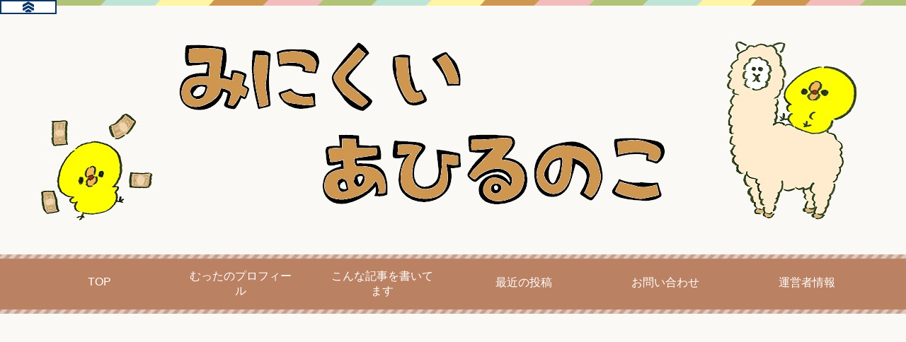

--- FILE ---
content_type: text/html; charset=UTF-8
request_url: https://sorato01.com/freeter_018/
body_size: 17392
content:
<!DOCTYPE html>
<html lang="ja" class="col2">
<head prefix="og: http://ogp.me/ns# fb: http://ogp.me/ns/fb#">


<meta charset="UTF-8">
<meta http-equiv="X-UA-Compatible" content="IE=edge">
<meta name="viewport" content="width=device-width, initial-scale=1.0">
<meta name="keywords" content="一人暮らし 部屋 ベッド ソファ,一人暮らし ソファ 必要性,一人暮らし　ソファ　メリット">
<meta name="description" content="狭い1ＤＫの一人暮らし部屋…。ベッドにするか、それともソファベッドにするか。どっちがいいの？！悩むあなたに、それぞれのメリットとデメリットを実体験をもとにまとめてみました！">
<link rel="canonical" href="https://sorato01.com/freeter_018/" />

		<!-- All in One SEO 4.1.5.3 -->
		<title>一人暮らしの部屋のソファベッドの必要性は？メリットデメリット！ | みにくいあひるの子</title>
		<meta name="description" content="狭い1ルームの一人暮らし部屋…。ベッドにするか、それともソファベッドにするか。どっちがいいの？！悩むあなたに、それぞれのメリットとデメリットを実体験をもとにまとめてみました！" />
		<meta name="robots" content="max-image-preview:large" />
		<link rel="canonical" href="https://sorato01.com/freeter_018/" />
		<meta property="og:locale" content="ja_JP" />
		<meta property="og:site_name" content="みにくいあひるの子" />
		<meta property="og:type" content="article" />
		<meta property="og:title" content="一人暮らしの部屋のソファベッドの必要性は？メリットデメリット！ | みにくいあひるの子" />
		<meta property="og:description" content="狭い1ルームの一人暮らし部屋…。ベッドにするか、それともソファベッドにするか。どっちがいいの？！悩むあなたに、それぞれのメリットとデメリットを実体験をもとにまとめてみました！" />
		<meta property="og:url" content="https://sorato01.com/freeter_018/" />
		<meta property="article:published_time" content="2018-01-07T11:43:50+00:00" />
		<meta property="article:modified_time" content="2019-01-22T04:02:05+00:00" />
		<meta name="twitter:card" content="summary" />
		<meta name="twitter:site" content="@mutta_ahiru" />
		<meta name="twitter:domain" content="sorato01.com" />
		<meta name="twitter:title" content="一人暮らしの部屋のソファベッドの必要性は？メリットデメリット！ | みにくいあひるの子" />
		<meta name="twitter:description" content="狭い1ルームの一人暮らし部屋…。ベッドにするか、それともソファベッドにするか。どっちがいいの？！悩むあなたに、それぞれのメリットとデメリットを実体験をもとにまとめてみました！" />
		<meta name="twitter:creator" content="@mutta_ahiru" />
		<script type="application/ld+json" class="aioseo-schema">
			{"@context":"https:\/\/schema.org","@graph":[{"@type":"WebSite","@id":"https:\/\/sorato01.com\/#website","url":"https:\/\/sorato01.com\/","name":"\u307f\u306b\u304f\u3044\u3042\u3072\u308b\u306e\u5b50","description":"30\u4ee3\u306e\u30a2\u30d2\u30eb\u306e\u5b50\u304c\u767d\u9ce5\u3092\u5922\u898b\u3066\u3042\u308c\u3053\u308c\u9811\u5f35\u308b\u30d6\u30ed\u30b0","inLanguage":"ja","publisher":{"@id":"https:\/\/sorato01.com\/#organization"}},{"@type":"Organization","@id":"https:\/\/sorato01.com\/#organization","name":"\u307f\u306b\u304f\u3044\u3042\u3072\u308b\u306e\u5b50","url":"https:\/\/sorato01.com\/","sameAs":["https:\/\/twitter.com\/mutta_ahiru"]},{"@type":"BreadcrumbList","@id":"https:\/\/sorato01.com\/freeter_018\/#breadcrumblist","itemListElement":[{"@type":"ListItem","@id":"https:\/\/sorato01.com\/#listItem","position":1,"item":{"@type":"WebPage","@id":"https:\/\/sorato01.com\/","name":"\u30db\u30fc\u30e0","description":"30\u4ee3\u306e\u30a2\u30d2\u30eb\u306e\u5b50\u304c\u767d\u9ce5\u3092\u5922\u898b\u3066\u3042\u308c\u3053\u308c\u9811\u5f35\u308b\u30d6\u30ed\u30b0","url":"https:\/\/sorato01.com\/"},"nextItem":"https:\/\/sorato01.com\/freeter_018\/#listItem"},{"@type":"ListItem","@id":"https:\/\/sorato01.com\/freeter_018\/#listItem","position":2,"item":{"@type":"WebPage","@id":"https:\/\/sorato01.com\/freeter_018\/","name":"\u4e00\u4eba\u66ae\u3089\u3057\u306e\u90e8\u5c4b\u306e\u30bd\u30d5\u30a1\u30d9\u30c3\u30c9\u306e\u5fc5\u8981\u6027\u306f\uff1f\u30e1\u30ea\u30c3\u30c8\u30c7\u30e1\u30ea\u30c3\u30c8\uff01","description":"\u72ed\u30441\u30eb\u30fc\u30e0\u306e\u4e00\u4eba\u66ae\u3089\u3057\u90e8\u5c4b\u2026\u3002\u30d9\u30c3\u30c9\u306b\u3059\u308b\u304b\u3001\u305d\u308c\u3068\u3082\u30bd\u30d5\u30a1\u30d9\u30c3\u30c9\u306b\u3059\u308b\u304b\u3002\u3069\u3063\u3061\u304c\u3044\u3044\u306e\uff1f\uff01\u60a9\u3080\u3042\u306a\u305f\u306b\u3001\u305d\u308c\u305e\u308c\u306e\u30e1\u30ea\u30c3\u30c8\u3068\u30c7\u30e1\u30ea\u30c3\u30c8\u3092\u5b9f\u4f53\u9a13\u3092\u3082\u3068\u306b\u307e\u3068\u3081\u3066\u307f\u307e\u3057\u305f\uff01","url":"https:\/\/sorato01.com\/freeter_018\/"},"previousItem":"https:\/\/sorato01.com\/#listItem"}]},{"@type":"Person","@id":"https:\/\/sorato01.com\/author\/sorato01\/#author","url":"https:\/\/sorato01.com\/author\/sorato01\/","name":"\u3080\u3063\u305f","image":{"@type":"ImageObject","@id":"https:\/\/sorato01.com\/freeter_018\/#authorImage","url":"https:\/\/secure.gravatar.com\/avatar\/7205c26a8defa5c60d209afb49d9bb3a?s=96&d=mm&r=g","width":96,"height":96,"caption":"\u3080\u3063\u305f"},"sameAs":["@mutta_ahiru"]},{"@type":"WebPage","@id":"https:\/\/sorato01.com\/freeter_018\/#webpage","url":"https:\/\/sorato01.com\/freeter_018\/","name":"\u4e00\u4eba\u66ae\u3089\u3057\u306e\u90e8\u5c4b\u306e\u30bd\u30d5\u30a1\u30d9\u30c3\u30c9\u306e\u5fc5\u8981\u6027\u306f\uff1f\u30e1\u30ea\u30c3\u30c8\u30c7\u30e1\u30ea\u30c3\u30c8\uff01 | \u307f\u306b\u304f\u3044\u3042\u3072\u308b\u306e\u5b50","description":"\u72ed\u30441\u30eb\u30fc\u30e0\u306e\u4e00\u4eba\u66ae\u3089\u3057\u90e8\u5c4b\u2026\u3002\u30d9\u30c3\u30c9\u306b\u3059\u308b\u304b\u3001\u305d\u308c\u3068\u3082\u30bd\u30d5\u30a1\u30d9\u30c3\u30c9\u306b\u3059\u308b\u304b\u3002\u3069\u3063\u3061\u304c\u3044\u3044\u306e\uff1f\uff01\u60a9\u3080\u3042\u306a\u305f\u306b\u3001\u305d\u308c\u305e\u308c\u306e\u30e1\u30ea\u30c3\u30c8\u3068\u30c7\u30e1\u30ea\u30c3\u30c8\u3092\u5b9f\u4f53\u9a13\u3092\u3082\u3068\u306b\u307e\u3068\u3081\u3066\u307f\u307e\u3057\u305f\uff01","inLanguage":"ja","isPartOf":{"@id":"https:\/\/sorato01.com\/#website"},"breadcrumb":{"@id":"https:\/\/sorato01.com\/freeter_018\/#breadcrumblist"},"author":"https:\/\/sorato01.com\/author\/sorato01\/#author","creator":"https:\/\/sorato01.com\/author\/sorato01\/#author","image":{"@type":"ImageObject","@id":"https:\/\/sorato01.com\/#mainImage","url":"https:\/\/sorato01.com\/wp-content\/uploads\/2018\/01\/oyayubi-e1515233894587.png","width":640,"height":517,"caption":"\u30d9\u30c3\u30c9\u3000\u30bd\u30d5\u30a1\u3000\u3069\u3063\u3061"},"primaryImageOfPage":{"@id":"https:\/\/sorato01.com\/freeter_018\/#mainImage"},"datePublished":"2018-01-07T11:43:50+00:00","dateModified":"2019-01-22T04:02:05+00:00"},{"@type":"Article","@id":"https:\/\/sorato01.com\/freeter_018\/#article","name":"\u4e00\u4eba\u66ae\u3089\u3057\u306e\u90e8\u5c4b\u306e\u30bd\u30d5\u30a1\u30d9\u30c3\u30c9\u306e\u5fc5\u8981\u6027\u306f\uff1f\u30e1\u30ea\u30c3\u30c8\u30c7\u30e1\u30ea\u30c3\u30c8\uff01 | \u307f\u306b\u304f\u3044\u3042\u3072\u308b\u306e\u5b50","description":"\u72ed\u30441\u30eb\u30fc\u30e0\u306e\u4e00\u4eba\u66ae\u3089\u3057\u90e8\u5c4b\u2026\u3002\u30d9\u30c3\u30c9\u306b\u3059\u308b\u304b\u3001\u305d\u308c\u3068\u3082\u30bd\u30d5\u30a1\u30d9\u30c3\u30c9\u306b\u3059\u308b\u304b\u3002\u3069\u3063\u3061\u304c\u3044\u3044\u306e\uff1f\uff01\u60a9\u3080\u3042\u306a\u305f\u306b\u3001\u305d\u308c\u305e\u308c\u306e\u30e1\u30ea\u30c3\u30c8\u3068\u30c7\u30e1\u30ea\u30c3\u30c8\u3092\u5b9f\u4f53\u9a13\u3092\u3082\u3068\u306b\u307e\u3068\u3081\u3066\u307f\u307e\u3057\u305f\uff01","inLanguage":"ja","headline":"\u4e00\u4eba\u66ae\u3089\u3057\u306e\u90e8\u5c4b\u306e\u30bd\u30d5\u30a1\u30d9\u30c3\u30c9\u306e\u5fc5\u8981\u6027\u306f\uff1f\u30e1\u30ea\u30c3\u30c8\u30c7\u30e1\u30ea\u30c3\u30c8\uff01","author":{"@id":"https:\/\/sorato01.com\/author\/sorato01\/#author"},"publisher":{"@id":"https:\/\/sorato01.com\/#organization"},"datePublished":"2018-01-07T11:43:50+00:00","dateModified":"2019-01-22T04:02:05+00:00","articleSection":"\u4e00\u4eba\u66ae\u3089\u3057, \u4e00\u4eba\u66ae\u3089\u3057, \u65b0\u751f\u6d3b, \u8cb7\u3063\u3066\u3088\u304b\u3063\u305f\u3082\u306e","mainEntityOfPage":{"@id":"https:\/\/sorato01.com\/freeter_018\/#webpage"},"isPartOf":{"@id":"https:\/\/sorato01.com\/freeter_018\/#webpage"},"image":{"@type":"ImageObject","@id":"https:\/\/sorato01.com\/#articleImage","url":"https:\/\/sorato01.com\/wp-content\/uploads\/2018\/01\/oyayubi-e1515233894587.png","width":640,"height":517,"caption":"\u30d9\u30c3\u30c9\u3000\u30bd\u30d5\u30a1\u3000\u3069\u3063\u3061"}}]}
		</script>
		<!-- All in One SEO -->

<link rel='dns-prefetch' href='//s.w.org' />
<link rel="alternate" type="application/rss+xml" title="みにくいあひるの子 &raquo; フィード" href="https://sorato01.com/feed/" />
<link rel="alternate" type="application/rss+xml" title="みにくいあひるの子 &raquo; コメントフィード" href="https://sorato01.com/comments/feed/" />
		<script type="text/javascript">
			window._wpemojiSettings = {"baseUrl":"https:\/\/s.w.org\/images\/core\/emoji\/11\/72x72\/","ext":".png","svgUrl":"https:\/\/s.w.org\/images\/core\/emoji\/11\/svg\/","svgExt":".svg","source":{"concatemoji":"https:\/\/sorato01.com\/wp-includes\/js\/wp-emoji-release.min.js?ver=4.9.26"}};
			!function(e,a,t){var n,r,o,i=a.createElement("canvas"),p=i.getContext&&i.getContext("2d");function s(e,t){var a=String.fromCharCode;p.clearRect(0,0,i.width,i.height),p.fillText(a.apply(this,e),0,0);e=i.toDataURL();return p.clearRect(0,0,i.width,i.height),p.fillText(a.apply(this,t),0,0),e===i.toDataURL()}function c(e){var t=a.createElement("script");t.src=e,t.defer=t.type="text/javascript",a.getElementsByTagName("head")[0].appendChild(t)}for(o=Array("flag","emoji"),t.supports={everything:!0,everythingExceptFlag:!0},r=0;r<o.length;r++)t.supports[o[r]]=function(e){if(!p||!p.fillText)return!1;switch(p.textBaseline="top",p.font="600 32px Arial",e){case"flag":return s([55356,56826,55356,56819],[55356,56826,8203,55356,56819])?!1:!s([55356,57332,56128,56423,56128,56418,56128,56421,56128,56430,56128,56423,56128,56447],[55356,57332,8203,56128,56423,8203,56128,56418,8203,56128,56421,8203,56128,56430,8203,56128,56423,8203,56128,56447]);case"emoji":return!s([55358,56760,9792,65039],[55358,56760,8203,9792,65039])}return!1}(o[r]),t.supports.everything=t.supports.everything&&t.supports[o[r]],"flag"!==o[r]&&(t.supports.everythingExceptFlag=t.supports.everythingExceptFlag&&t.supports[o[r]]);t.supports.everythingExceptFlag=t.supports.everythingExceptFlag&&!t.supports.flag,t.DOMReady=!1,t.readyCallback=function(){t.DOMReady=!0},t.supports.everything||(n=function(){t.readyCallback()},a.addEventListener?(a.addEventListener("DOMContentLoaded",n,!1),e.addEventListener("load",n,!1)):(e.attachEvent("onload",n),a.attachEvent("onreadystatechange",function(){"complete"===a.readyState&&t.readyCallback()})),(n=t.source||{}).concatemoji?c(n.concatemoji):n.wpemoji&&n.twemoji&&(c(n.twemoji),c(n.wpemoji)))}(window,document,window._wpemojiSettings);
		</script>
		<style type="text/css">
img.wp-smiley,
img.emoji {
	display: inline !important;
	border: none !important;
	box-shadow: none !important;
	height: 1em !important;
	width: 1em !important;
	margin: 0 .07em !important;
	vertical-align: -0.1em !important;
	background: none !important;
	padding: 0 !important;
}
</style>
<link rel='stylesheet' id='aalb_basics_css-css'  href='https://sorato01.com/wp-content/plugins/amazon-associates-link-builder/css/aalb_basics.css?ver=1.9.2' type='text/css' media='all' />
<link rel='stylesheet' id='contact-form-7-css'  href='https://sorato01.com/wp-content/plugins/contact-form-7/includes/css/styles.css?ver=4.8' type='text/css' media='all' />
<link rel='stylesheet' id='pz-linkcard-css'  href='//sorato01.com/wp-content/uploads/pz-linkcard/style.css?ver=4.9.26' type='text/css' media='all' />
<link rel='stylesheet' id='keni_base-css'  href='https://sorato01.com/wp-content/themes/keni70_wp_pretty_brown_201706111843//base.css?ver=4.9.26' type='text/css' media='all' />
<link rel='stylesheet' id='child_keni_base-css'  href='https://sorato01.com/wp-content/themes/keni70_child/base.css?ver=4.9.26' type='text/css' media='all' />
<link rel='stylesheet' id='keni_rwd-css'  href='https://sorato01.com/wp-content/themes/keni70_wp_pretty_brown_201706111843//rwd.css?ver=4.9.26' type='text/css' media='all' />
<link rel='stylesheet' id='child_keni_rwd-css'  href='https://sorato01.com/wp-content/themes/keni70_child/rwd.css?ver=4.9.26' type='text/css' media='all' />
<link rel='stylesheet' id='wordpress-popular-posts-css'  href='https://sorato01.com/wp-content/plugins/wordpress-popular-posts/style/wpp.css?ver=3.3.4' type='text/css' media='all' />
<link rel='stylesheet' id='sccss_style-css'  href='https://sorato01.com/?sccss=1&#038;ver=4.9.26' type='text/css' media='all' />
<link rel='stylesheet' id='fancybox-css'  href='https://sorato01.com/wp-content/plugins/easy-fancybox/fancybox/jquery.fancybox-1.3.8.min.css?ver=1.6' type='text/css' media='screen' />
<script type='text/javascript' src='https://sorato01.com/wp-includes/js/jquery/jquery.js?ver=1.12.4'></script>
<script type='text/javascript' src='https://sorato01.com/wp-includes/js/jquery/jquery-migrate.min.js?ver=1.4.1'></script>
<link rel='https://api.w.org/' href='https://sorato01.com/wp-json/' />
<link rel="EditURI" type="application/rsd+xml" title="RSD" href="https://sorato01.com/xmlrpc.php?rsd" />
<link rel="wlwmanifest" type="application/wlwmanifest+xml" href="https://sorato01.com/wp-includes/wlwmanifest.xml" /> 
<meta name="generator" content="WordPress 4.9.26" />
<link rel='shortlink' href='https://sorato01.com/?p=446' />
<link rel="alternate" type="application/json+oembed" href="https://sorato01.com/wp-json/oembed/1.0/embed?url=https%3A%2F%2Fsorato01.com%2Ffreeter_018%2F" />
<link rel="alternate" type="text/xml+oembed" href="https://sorato01.com/wp-json/oembed/1.0/embed?url=https%3A%2F%2Fsorato01.com%2Ffreeter_018%2F&#038;format=xml" />
				<!-- WordPress Popular Posts v3.3.4 -->
				<script type="text/javascript">

					var sampling_active = 0;
					var sampling_rate   = 100;
					var do_request = false;

					if ( !sampling_active ) {
						do_request = true;
					} else {
						var num = Math.floor(Math.random() * sampling_rate) + 1;
						do_request = ( 1 === num );
					}

					if ( do_request ) {

						/* Create XMLHttpRequest object and set variables */
						var xhr = ( window.XMLHttpRequest )
						  ? new XMLHttpRequest()
						  : new ActiveXObject( "Microsoft.XMLHTTP" ),
						url = 'https://sorato01.com/wp-admin/admin-ajax.php',
						params = 'action=update_views_ajax&token=9f57f157c6&wpp_id=446';
						/* Set request method and target URL */
						xhr.open( "POST", url, true );
						/* Set request header */
						xhr.setRequestHeader( "Content-type", "application/x-www-form-urlencoded" );
						/* Hook into onreadystatechange */
						xhr.onreadystatechange = function() {
							if ( 4 === xhr.readyState && 200 === xhr.status ) {
								if ( window.console && window.console.log ) {
									window.console.log( xhr.responseText );
								}
							}
						};
						/* Send request */
						xhr.send( params );

					}

				</script>
				<!-- End WordPress Popular Posts v3.3.4 -->
				<style type="text/css">.broken_link, a.broken_link {
	text-decoration: line-through;
}</style><link rel="icon" href="https://sorato01.com/wp-content/uploads/2017/06/300x300-100x100.png" sizes="32x32" />
<link rel="icon" href="https://sorato01.com/wp-content/uploads/2017/06/300x300-200x200.png" sizes="192x192" />
<link rel="apple-touch-icon-precomposed" href="https://sorato01.com/wp-content/uploads/2017/06/300x300-200x200.png" />
<meta name="msapplication-TileImage" content="https://sorato01.com/wp-content/uploads/2017/06/300x300.png" />

<!-- Easy FancyBox 1.6 using FancyBox 1.3.8 - RavanH (http://status301.net/wordpress-plugins/easy-fancybox/) -->
<script type="text/javascript">
/* <![CDATA[ */
var fb_timeout = null;
var fb_opts = { 'overlayShow' : true, 'hideOnOverlayClick' : true, 'showCloseButton' : true, 'margin' : 20, 'centerOnScroll' : true, 'enableEscapeButton' : true, 'autoScale' : true };
var easy_fancybox_handler = function(){
	/* IMG */
	var fb_IMG_select = 'a[href*=".jpg"]:not(.nolightbox,li.nolightbox>a), area[href*=".jpg"]:not(.nolightbox), a[href*=".jpeg"]:not(.nolightbox,li.nolightbox>a), area[href*=".jpeg"]:not(.nolightbox), a[href*=".png"]:not(.nolightbox,li.nolightbox>a), area[href*=".png"]:not(.nolightbox), a[href*=".webp"]:not(.nolightbox,li.nolightbox>a), area[href*=".webp"]:not(.nolightbox)';
	jQuery(fb_IMG_select).addClass('fancybox image');
	var fb_IMG_sections = jQuery('div.gallery');
	fb_IMG_sections.each(function() { jQuery(this).find(fb_IMG_select).attr('rel', 'gallery-' + fb_IMG_sections.index(this)); });
	jQuery('a.fancybox, area.fancybox, li.fancybox a').fancybox( jQuery.extend({}, fb_opts, { 'transitionIn' : 'elastic', 'easingIn' : 'easeOutBack', 'transitionOut' : 'elastic', 'easingOut' : 'easeInBack', 'opacity' : false, 'hideOnContentClick' : false, 'titleShow' : false, 'titlePosition' : 'over', 'titleFromAlt' : true, 'showNavArrows' : true, 'enableKeyboardNav' : true, 'cyclic' : false }) );
}
var easy_fancybox_auto = function(){
	/* Auto-click */
	setTimeout(function(){jQuery('#fancybox-auto').trigger('click')},1000);
}
/* ]]> */
</script>
<!--[if lt IE 9]><script src="https://sorato01.com/wp-content/themes/keni70_wp_pretty_brown_201706111843//js/html5.js"></script><![endif]-->


<script async src="//pagead2.googlesyndication.com/pagead/js/adsbygoogle.js"></script>
<script>
     (adsbygoogle = window.adsbygoogle || []).push({
          google_ad_client: "ca-pub-4738530597851317",
          enable_page_level_ads: true
     });
</script>
</head>
	<body class="post-template-default single single-post postid-446 single-format-standard">
	
	<div class="container">
		<header id="top" class="site-header ">	
		<div class="site-header-in">
			<div class="site-header-conts">
				<p class="site-title"><a href="https://sorato01.com"><img src="https://sorato01.com/wp-content/uploads/2017/06/sitetitle02.jpg" alt="みにくいあひるの子" /></a></p>
			</div>
		</div>
		<!--▼グローバルナビ-->
		<nav class="global-nav">
			<div class="global-nav-in">
				<div class="global-nav-panel"><span class="btn-global-nav icon-gn-menu">メニュー</span></div>
				<ul id="menu">
				<li class="menu-item menu-item-type-custom menu-item-object-custom menu-item-home menu-item-27"><a href="http://sorato01.com/">TOP</a></li>
<li class="menu-item menu-item-type-post_type menu-item-object-page menu-item-26"><a href="https://sorato01.com/profile.html">むったのプロフィール</a></li>
<li class="menu-item menu-item-type-custom menu-item-object-custom menu-item-397"><a href="https://sorato01.com/sitemaps.html">こんな記事を書いてます</a></li>
<li class="menu-item menu-item-type-post_type menu-item-object-page current_page_parent menu-item-1920"><a href="https://sorato01.com/new.html">最近の投稿</a></li>
<li class="menu-item menu-item-type-post_type menu-item-object-page menu-item-10"><a href="https://sorato01.com/otoiawase.html">お問い合わせ</a></li>
<li class="menu-item menu-item-type-post_type menu-item-object-page menu-item-309"><a href="https://sorato01.com/infomation_-administrator.html">運営者情報</a></li>
				</ul>
			</div>
		</nav>
		<!--▲グローバルナビ-->
		</header>
<!--▲サイトヘッダー-->

<div class="main-body">
<div class="main-body-in">

<nav class="breadcrumbs">
<ol class="breadcrumbs-in" itemscope itemtype="http://schema.org/BreadcrumbList">
<li class="bcl-first" itemprop="itemListElement" itemscope itemtype="http://schema.org/ListItem">
	<a itemprop="item" href="https://sorato01.com"><span itemprop="name">みにくいあひるの子</span> TOP</a>
	<meta itemprop="position" content="1" />
</li>
<li itemprop="itemListElement" itemscope itemtype="http://schema.org/ListItem">
	<a itemprop="item" href="https://sorato01.com/new.html"><span itemprop="name">最近の投稿</span></a>
	<meta itemprop="position" content="2" />
</li>
<li itemprop="itemListElement" itemscope itemtype="http://schema.org/ListItem">
	<a itemprop="item" href="https://sorato01.com/category/%e4%b8%80%e4%ba%ba%e6%9a%ae%e3%82%89%e3%81%97/"><span itemprop="name">一人暮らし</span></a>
	<meta itemprop="position" content="3" />
</li>
<li class="bcl-last">一人暮らしの部屋のソファベッドの必要性は？メリットデメリット！</li>
</ol>
</nav>
	
	<!--▼メインコンテンツ-->
	<main>
	<div class="main-conts">

		<!--記事-->
		<article id="post-446" class="section-wrap post-446 post type-post status-publish format-standard has-post-thumbnail category-10 tag-5 tag-57 tag-30">
			<div class="section-in">

			<header class="article-header">
				<h1 class="section-title" itemprop="headline">一人暮らしの部屋のソファベッドの必要性は？メリットデメリット！</h1>			
				
								<div class="post-cat">
<span class="cat cat010" style="background-color: #666;"><a href="https://sorato01.com/category/%e4%b8%80%e4%ba%ba%e6%9a%ae%e3%82%89%e3%81%97/" style="color: #fff;">一人暮らし</a></span>

</div>
			</header>

			<div class="article-body">
			<p><img src="https://sorato01.com/wp-content/uploads/2018/01/oyayubi-e1515233894587.png" alt="ベッド　ソファ　どっち" width="640" height="517" class="aligncenter size-full wp-image-448" /><br />
&nbsp; </p>
<div class="chat-r ">
<div class="talker"><b><img class="square" src="https://sorato01.com/wp-content/uploads/2017/07/zabutonhiyoko-150x150.png" alt="座布団ひよこ" /></b></div>
<div class="bubble-wrap">
<div class="bubble rc8" style="background-color:#ffffff"><div class="bubble-in" style="border-color:#ffffff"><p>
こんにちは。</p>
<p>ワンルームってちょうどいいところにベランダの窓があるから、マジでベッドが置きにくいよね！</p>
<p>むったです。<br />
</p>
</div>
</div>
</div>
</div>

<p>一人暮らしをする時にかなり悩んだのが…</p>
<p>ベッドかソファベッド…どっちにするか？なんです。</p>
<p>&nbsp;<br />
<div class="chat-r ">
<div class="talker"><b><img class="square" src="https://sorato01.com/wp-content/uploads/2017/06/wakewakaran-150x150.png" alt="はてなひよこ" /></b></div>
<div class="bubble-wrap">
<div class="bubble rc8" style="background-color:#ffffff"><div class="bubble-in" style="border-color:#ffffff"><p>
狭いワンルームだけど、おしゃれで居心地よくしたいからソファとか置きたいなー♪</p>
<p>あ、でも…ベッド置いてソファまで置いたら狭くなっちゃう？</p>
<p>じゃあ…ソファベッドにするか！<br />
</p>
</div>
</div>
</div>
</div>

&nbsp; </p>
<p>なんて。</p>
<p>…あれこれ悩むところですが…</p>
<p>今回は、3年間の一人暮らし生活を経て感じた、ソファとソファベッドのメリット、デメリットをまとめました。</p>

<!-- WP QUADS Content Ad Plugin v. 1.6.0 -->
<div class="quads-location quads-ad3" id="quads-ad3" style="float:none;margin:10px 0 10px 0;text-align:center;">
スポンサードリンク<br />
<script async src="//pagead2.googlesyndication.com/pagead/js/adsbygoogle.js"></script>
<!-- みにくいあひるの子more直下 -->
<ins class="adsbygoogle"
     style="display:inline-block;width:300px;height:250px"
     data-ad-client="ca-pub-4738530597851317"
     data-ad-slot="2547226783"></ins>
<script>
(adsbygoogle = window.adsbygoogle || []).push({});
</script>
</div>

<h2>一人暮らしの部屋にソファとベッドは置けない？狭いってやっぱり感じるの？</h2>
<p>えー…。</p>
<p>早速ですが、結論から言いますと…</p>
<p>&nbsp;<br />
<div class="chat-r ">
<div class="talker"><b><img class="square" src="https://sorato01.com/wp-content/uploads/2018/01/batsuhiyoko.png" alt="×ひよこ" /></b></div>
<div class="bubble-wrap">
<div class="bubble rc8" style="background-color:#ffffff"><div class="bubble-in" style="border-color:#ffffff"><p>
ワンルームにはソファベッドは必要ありません！</p>
<p>(個人的な見解です)<br />
</p>
</div>
</div>
</div>
</div>

<h3>一人暮らしでもソファとベッドを配置できます！</h3>
<p>私むった。</p>
<p>一人暮らしを始めて3年になりますが、この間に実は2度ベッドを買い替えてます。</p>
<p>&nbsp;<br />
…というのも。</p>
<p>初めての一人暮らしで…</p>
<p>&nbsp;<br />
<div class="chat-r ">
<div class="talker"><b><img class="square" src="https://sorato01.com/wp-content/uploads/2017/07/nyoro-150x150.png" alt="にょろひよ" /></b></div>
<div class="bubble-wrap">
<div class="bubble rc8" style="background-color:#ffffff"><div class="bubble-in" style="border-color:#ffffff"><p>
やば！念願の一人暮らし…♪</p>
<p>部屋のインテリアとかむちゃくちゃおしゃれにしたいなー♪</p>
<p>友達が遊びに来た時の事を考えたら、やっぱソファ必要だよね！</p>
<p>つか、部屋も狭いし…間取りと空間を有効に活用するとしたらー…♪<br />
</p>
</div>
</div>
</div>
</div>

<p>…なんて、うっきうきで。</p>
<p>&nbsp;<br />
<div class="su-note" style="border-color:#e1e1d7;border-radius:3px;-moz-border-radius:3px;-webkit-border-radius:3px;"><div class="su-note-inner su-clearfix" style="background-color:#fafaef;border-color:#fefefc;color:#070404;border-radius:3px;-moz-border-radius:3px;-webkit-border-radius:3px;">
<ul class="check-list">
<li>狭いワンルームをなるべく広く使える家具の配置で…</li>
<li>できるだけおしゃれな居心地のいい部屋を作りたい</li>
</ul>
</div></div>
&nbsp; </p>
<p>…と考えた結果、たどり着いたところがこれだったんです。</p>
<p>&nbsp;<br />
<center></p>
<div style="width:262px;">
<table border="0" cellpadding="0" cellspacing="0">
<tr>
<td>
<div style="border:1px solid #000000;border-radius:.75rem;background-color:#FFFFFF;width:250px;margin:0px;padding:5px 0;text-align:center;overflow:hidden;"><a onclick="javascript:pageTracker._trackPageview('/outgoing/hb.afl.rakuten.co.jp/hgc/1514918e.2c4ed553.1514918f.0398eebe/?pc=https%3A%2F%2Fitem.rakuten.co.jp%2Flow-ya%2F63832%2F&#038;m=http%3A%2F%2Fm.rakuten.co.jp%2Flow-ya%2Fi%2F10004046%2F&#038;link_type=picttext&#038;ut=eyJwYWdlIjoiaXRlbSIsInR5cGUiOiJwaWN0dGV4dCIsInNpemUiOiIyNDB4MjQwIiwibmFtIjoxLCJuYW1wIjoiZG93biIsImNvbSI6MCwiY29tcCI6ImRvd24iLCJwcmljZSI6MSwiYm9yIjoxLCJjb2wiOjAsImJidG4iOjF9');"  href="https://hb.afl.rakuten.co.jp/hgc/1514918e.2c4ed553.1514918f.0398eebe/?pc=https%3A%2F%2Fitem.rakuten.co.jp%2Flow-ya%2F63832%2F&#038;m=http%3A%2F%2Fm.rakuten.co.jp%2Flow-ya%2Fi%2F10004046%2F&#038;link_type=picttext&#038;ut=eyJwYWdlIjoiaXRlbSIsInR5cGUiOiJwaWN0dGV4dCIsInNpemUiOiIyNDB4MjQwIiwibmFtIjoxLCJuYW1wIjoiZG93biIsImNvbSI6MCwiY29tcCI6ImRvd24iLCJwcmljZSI6MSwiYm9yIjoxLCJjb2wiOjAsImJidG4iOjF9" target="_blank" rel="nofollow" style="word-wrap:break-word;"  ><img src="https://hbb.afl.rakuten.co.jp/hgb/1514918e.2c4ed553.1514918f.0398eebe/?me_id=1209653&#038;item_id=10004046&#038;m=https%3A%2F%2Fthumbnail.image.rakuten.co.jp%2F%400_mall%2Flow-ya%2Fcabinet%2Fitem_cart%2Fbed%2F01%2F63832_04.jpg%3F_ex%3D80x80&#038;pc=https%3A%2F%2Fthumbnail.image.rakuten.co.jp%2F%400_mall%2Flow-ya%2Fcabinet%2Fitem_cart%2Fbed%2F01%2F63832_04.jpg%3F_ex%3D240x240&#038;s=240x240&#038;t=picttext" border="0" style="margin:2px" alt="[商品価格に関しましては、リンクが作成された時点と現時点で情報が変更されている場合がございます。]" title="[商品価格に関しましては、リンクが作成された時点と現時点で情報が変更されている場合がございます。]"></a></p>
<p style="font-size:12px;line-height:1.4em;text-align:left;margin:0px;padding:2px 6px;word-wrap:break-word"><a onclick="javascript:pageTracker._trackPageview('/outgoing/hb.afl.rakuten.co.jp/hgc/1514918e.2c4ed553.1514918f.0398eebe/?pc=https%3A%2F%2Fitem.rakuten.co.jp%2Flow-ya%2F63832%2F&#038;m=http%3A%2F%2Fm.rakuten.co.jp%2Flow-ya%2Fi%2F10004046%2F&#038;link_type=picttext&#038;ut=eyJwYWdlIjoiaXRlbSIsInR5cGUiOiJwaWN0dGV4dCIsInNpemUiOiIyNDB4MjQwIiwibmFtIjoxLCJuYW1wIjoiZG93biIsImNvbSI6MCwiY29tcCI6ImRvd24iLCJwcmljZSI6MSwiYm9yIjoxLCJjb2wiOjAsImJidG4iOjF9');"  href="https://hb.afl.rakuten.co.jp/hgc/1514918e.2c4ed553.1514918f.0398eebe/?pc=https%3A%2F%2Fitem.rakuten.co.jp%2Flow-ya%2F63832%2F&#038;m=http%3A%2F%2Fm.rakuten.co.jp%2Flow-ya%2Fi%2F10004046%2F&#038;link_type=picttext&#038;ut=eyJwYWdlIjoiaXRlbSIsInR5cGUiOiJwaWN0dGV4dCIsInNpemUiOiIyNDB4MjQwIiwibmFtIjoxLCJuYW1wIjoiZG93biIsImNvbSI6MCwiY29tcCI6ImRvd24iLCJwcmljZSI6MSwiYm9yIjoxLCJjb2wiOjAsImJidG4iOjF9" target="_blank" rel="nofollow" style="word-wrap:break-word;"  >[700円引きクーポン&amp;ポイント3倍 9/21 20時〜26 2時] ベ&#8230;</a><br /><span >価格：19990円（税込、送料別)</span> <span style="color:#BBB">(2018/9/25時点)</span></p>
<p><a href="https://hb.afl.rakuten.co.jp/hgc/1514918e.2c4ed553.1514918f.0398eebe/?pc=https%3A%2F%2Fitem.rakuten.co.jp%2Flow-ya%2F63832%2F&#038;m=http%3A%2F%2Fm.rakuten.co.jp%2Flow-ya%2Fi%2F10004046%2F&#038;link_type=picttext&#038;ut=eyJwYWdlIjoiaXRlbSIsInR5cGUiOiJwaWN0dGV4dCIsInNpemUiOiIyNDB4MjQwIiwibmFtIjoxLCJuYW1wIjoiZG93biIsImNvbSI6MCwiY29tcCI6ImRvd24iLCJwcmljZSI6MSwiYm9yIjoxLCJjb2wiOjAsImJidG4iOjF9" target="_blank" rel="nofollow" style="word-wrap:break-word;"  ></p>
<div style="margin:10px;"><img src="https://static.affiliate.rakuten.co.jp/makelink/rl.svg" style="float:left;max-height:27px;width:auto;margin-top:0"></p>
<div style="float:right;width:41%;height:27px;background-color:#bf0000;color:#fff !important;font-size:12px;font-weight:500;line-height:27px;margin-left:1px;padding: 0 12px;border-radius:16px;cursor:pointer;text-align:center;">楽天で購入</div>
</div>
<p></a></div>
</td>
</tr>
</table>
</div>
<p></center><br />
&nbsp; </p>
<p><span class="f14em"><span class="black b">ロフトベッド。</span></span><br />
&nbsp; </p>
<h3>ロフトベッドは一人暮らしにはむちゃくちゃ便利</h3>
<p>当時購入したのはデスク付きでハシゴタイプの3万円くらいのやつです。</p>
<p>&nbsp;<br />
頭にコンセントが付いたものは、ちょっと高かったんでやめたんですけど、今はこんな値段であるんすね…。</p>
<p>ちょっと悔しい。(´･ω･`)</p>
<p>&nbsp;<br />
ロフトベッドでの一人暮らし。</p>
<p>これは、空間を有効に利用するという点では、めちゃくちゃ便利でした。</p>
<p>ベッドと机がワンスペースに収まるので、一人暮らしの暇つぶしには欠かせない…</p>
<p>&nbsp;<br />
<div class="su-note" style="border-color:#e1e1d7;border-radius:3px;-moz-border-radius:3px;-webkit-border-radius:3px;"><div class="su-note-inner su-clearfix" style="background-color:#fafaef;border-color:#fefefc;color:#070404;border-radius:3px;-moz-border-radius:3px;-webkit-border-radius:3px;">
<ul class="check-list">
<li>テーブル</li>
<li>ソファ</li>
<li>テレビ</li>
</ul>
</div></div>
&nbsp; </p>
<p>これが余裕で置けちゃいます。</p>
<p>まだまだ余裕があるので、アルミラックとか棚とかを置いても、部屋が狭く感じる事がなかったんですね。<br />
&nbsp; </p>
<p>しかもうちの1Rって玄関から部屋が丸見えなんですけど…。</p>
<p>&nbsp;<br />
<div class="chat-r ">
<div class="talker"><b><img class="square" src="https://sorato01.com/wp-content/uploads/2017/06/paaa-150x150.png" alt="嬉しいひよこ" /></b></div>
<div class="bubble-wrap">
<div class="bubble rc8" style="background-color:#ffffff"><div class="bubble-in" style="border-color:#ffffff"><p>
ロフトベッドだと</p>
<p>『宅急便のお兄さんたちに、寝てるベッドとかが見えちゃって恥ずかしい…』</p>
<p>なんて悩みもノープロブレム！</p>
<p>そういう意味ではロフトベッドはなかなか便利だったんですよねー♪<br />
</p>
</div>
</div>
</div>
</div>

<p><span class="f14em"><span class="black b">・・・が。</span></span></p>
<h3>一人暮らしをソファベッドにしてみた</h3>
<p>友人が遊びに来て、家に泊まるようになると、ちょっと困ったことに。</p>
<p>&nbsp;<br />
<div class="chat-r ">
<div class="talker"><b><img class="square" src="https://sorato01.com/wp-content/uploads/2017/06/R0020076-150x150.png" alt="ひよこ(;´･ω･)" /></b></div>
<div class="bubble-wrap">
<div class="bubble rc8" style="background-color:#ffffff"><div class="bubble-in" style="border-color:#ffffff"><p>
布団がないので、いつもカーペットの上にごろ寝になっちゃいまして。<br />
&#160; </p>
<p>1年ほどたった頃、ちょうどベッドを探してた友人にロフトベッドを安く売り、今度はソファーベッドを購入しました。<br />
</p>
</div>
</div>
</div>
</div>


<!-- WP QUADS Content Ad Plugin v. 1.6.0 -->
<div class="quads-location quads-ad1" id="quads-ad1" style="float:none;margin:10px 0 10px 0;text-align:center;">
スポンサードリンク<br />
<script async src="//pagead2.googlesyndication.com/pagead/js/adsbygoogle.js"></script>
<!-- みにくいあひるの子　記事中 -->
<ins class="adsbygoogle"
     style="display:inline-block;width:300px;height:250px"
     data-ad-client="ca-pub-4738530597851317"
     data-ad-slot="4023959987"></ins>
<script>
(adsbygoogle = window.adsbygoogle || []).push({});
</script>
</div>

<h2>一人暮らしにソファベッドがあるメリット</h2>
<p>ソファベッドっていいですねー♪</p>
<h3>ソファベッドのメリット1：部屋が広々使える</h3>
<p>なんといっても部屋が広々使えます。</p>
<p>&nbsp;<br />
ロフトベッドの時もよかったんですけど、高さがある分、迫ってくる圧迫感っていうのがやっぱりあって。</p>
<p>&nbsp;<br />
その点、ソファベッドは低いので、部屋の視界を遮るものがありません。</p>
<h3>ソファベッドのメリット2：ソファのある空間は「絵になる」</h3>
<p>また、なによりスタイリッシュ！</p>
<p>&nbsp;<br />
フローリングの床にクッションや座布団を敷いているだけより、部屋のおしゃん度が3倍はアップします。</p>
<p>&nbsp;<br />
<div class="chat-r ">
<div class="talker"><b><img class="square" src="https://sorato01.com/wp-content/uploads/2017/06/shiawasenara-1-150x150.png" alt="OKひよこ" /></b></div>
<div class="bubble-wrap">
<div class="bubble rc8" style="background-color:#ffffff"><div class="bubble-in" style="border-color:#ffffff"><p>
無駄に友達を家に呼びたくなる。</p>
<p>そんな魔法がソファベッドにはかかってます。<br />
</p>
</div>
</div>
</div>
</div>

<h3>ソファベッドのメリット3：友達や彼女　彼氏などの来客に便利</h3>
<p>また、急な来客にも便利♪</p>
<p>「ワイドタイプ」のソファベッドなら、2人は余裕で寝れるので…</p>
<p>「今日泊ってもいい？」</p>
<p>なんて急なお泊り宣言にも、余裕で対応できちゃいます。</p>
<h2>一人暮らしにソファベッドがあることのデメリット</h2>
<div class="chat-r ">
<div class="talker"><b><img class="square" src="https://sorato01.com/wp-content/uploads/2017/06/jirori-150x150.png" alt="目力ひよこ" /></b></div>
<div class="bubble-wrap">
<div class="bubble rc8" style="background-color:#ffffff"><div class="bubble-in" style="border-color:#ffffff"><p>
・・・なんですけども・・・。<br />
</p>
</div>
</div>
</div>
</div>

&nbsp; </p>
<p><span class="f14em"><span class="black b">ソファーベッド最強♪</span></span></p>
<p>&nbsp;<br />
そう思ってたのは、最初の1か月まで。</p>
<p>&nbsp;<br />
自分、基本的にズボラなので、段々ソファベッドをソファの形態にするのが面倒になってきちゃったんです。</p>
<h3>ソファベッドのデメリット1：布団の片づけが面倒</h3>
<p>そうなんす。</p>
<p>ソファベッドをソファにするには、お布団を毎日片づけなくちゃなんですよね。</p>
<p>&nbsp;<br />
結局、ソファベッドがソファの体をなしていたのは、年に数回あるかないかになりました。（笑）</p>
<p>&nbsp;<br />
<div class="chat-r ">
<div class="talker"><b><img class="square" src="https://sorato01.com/wp-content/uploads/2017/06/R0020076-150x150.png" alt="ひよこ(;´･ω･)" /></b></div>
<div class="bubble-wrap">
<div class="bubble rc8" style="background-color:#ffffff"><div class="bubble-in" style="border-color:#ffffff"><p>
毎日片づけるマメな性格の方には向いているかもですが、自分にはちょっと向いていなかったです。<br />
</p>
</div>
</div>
</div>
</div>

<h3>ソファベッドのデメリット2：毎日使うのでマットレスやスポンジがへたってくる</h3>
<p>また、毎日寝るので、やっぱりそのうち下のマットがへたってきます。</p>
<p>自分のベッドとして使うだけならいいんですけど、友達がきてソファとして使う時…</p>
<p>&nbsp;<br />
<div class="chat-r ">
<div class="talker"><b><img class="square" src="https://sorato01.com/wp-content/uploads/2017/06/R0015812-150x150.png" alt="友人Ｃ" /></b></div>
<div class="bubble-wrap">
<div class="bubble rc8" style="background-color:#ffffff"><div class="bubble-in" style="border-color:#ffffff"><p>
あれ？</p>
<p>これなんかお尻痛いし。ねぇ。クッションないん？<br />
</p>
</div>
</div>
</div>
</div>

<p>なんて。</p>
<p>ソファの上に座ってるのにも関わらず、クッションを要求されました。</p>
<p>いや、ケチって安物を購入したってのもあるんですけど…。</p>
<p>&nbsp;<br />
でも、1年365日。</p>
<p>そこで毎日ゴロゴロ寝るわけですもんね。<br />
&nbsp; </p>
<p>部屋が広くて、ベッドと別にソファベッドを部屋に置いて、「急な来客用にも使えるように」な感じで使うならありかもですが…</p>
<p>&nbsp;<br />
やっぱり毎日のベッドとして使うなら、それなりのマットレスの厚み。</p>
<p>そして、しっかりクッション性のあるものを選んだ方がいいなと感じました。</p>
<p>これくらいのしっかりした厚みの物を買っておけばよかった…。</p>
<p>&nbsp;<br />
<center></p>
<div style="width:262px;">
<table border="0" cellpadding="0" cellspacing="0">
<tr>
<td>
<div style="border:1px solid #000000;border-radius:.75rem;background-color:#FFFFFF;width:250px;margin:0px;padding:5px 0;text-align:center;overflow:hidden;"><a onclick="javascript:pageTracker._trackPageview('/outgoing/hb.afl.rakuten.co.jp/hgc/164e9969.cad534a3.164e996a.ed139539/?pc=https%3A%2F%2Fitem.rakuten.co.jp%2Fgekiyasukaguya%2Fsof010277%2F&amp;m=http%3A%2F%2Fm.rakuten.co.jp%2Fgekiyasukaguya%2Fi%2F10022527%2F&amp;link_type=picttext&amp;ut=eyJwYWdlIjoiaXRlbSIsInR5cGUiOiJwaWN0dGV4dCIsInNpemUiOiIyNDB4MjQwIiwibmFtIjoxLCJuYW1wIjoiZG93biIsImNvbSI6MCwiY29tcCI6ImRvd24iLCJwcmljZSI6MSwiYm9yIjoxLCJjb2wiOjAsImJidG4iOjF9');"  href="https://hb.afl.rakuten.co.jp/hgc/164e9969.cad534a3.164e996a.ed139539/?pc=https%3A%2F%2Fitem.rakuten.co.jp%2Fgekiyasukaguya%2Fsof010277%2F&amp;m=http%3A%2F%2Fm.rakuten.co.jp%2Fgekiyasukaguya%2Fi%2F10022527%2F&amp;link_type=picttext&amp;ut=eyJwYWdlIjoiaXRlbSIsInR5cGUiOiJwaWN0dGV4dCIsInNpemUiOiIyNDB4MjQwIiwibmFtIjoxLCJuYW1wIjoiZG93biIsImNvbSI6MCwiY29tcCI6ImRvd24iLCJwcmljZSI6MSwiYm9yIjoxLCJjb2wiOjAsImJidG4iOjF9" target="_blank" rel="nofollow" style="word-wrap:break-word;" class="broken_link"><img src="https://hbb.afl.rakuten.co.jp/hgb/164e9969.cad534a3.164e996a.ed139539/?me_id=1209963&#038;item_id=10022527&#038;m=https%3A%2F%2Fthumbnail.image.rakuten.co.jp%2F%400_mall%2Fgekiyasukaguya%2Fcabinet%2F500images5%2Fs171207ud1414.jpg%3F_ex%3D80x80&#038;pc=https%3A%2F%2Fthumbnail.image.rakuten.co.jp%2F%400_mall%2Fgekiyasukaguya%2Fcabinet%2F500images5%2Fs171207ud1414.jpg%3F_ex%3D240x240&#038;s=240x240&#038;t=picttext" border="0" style="margin:2px" alt="[商品価格に関しましては、リンクが作成された時点と現時点で情報が変更されている場合がございます。]" title="[商品価格に関しましては、リンクが作成された時点と現時点で情報が変更されている場合がございます。]"></a></p>
<p style="font-size:12px;line-height:1.4em;text-align:left;margin:0px;padding:2px 6px;word-wrap:break-word"><a onclick="javascript:pageTracker._trackPageview('/outgoing/hb.afl.rakuten.co.jp/hgc/164e9969.cad534a3.164e996a.ed139539/?pc=https%3A%2F%2Fitem.rakuten.co.jp%2Fgekiyasukaguya%2Fsof010277%2F&amp;m=http%3A%2F%2Fm.rakuten.co.jp%2Fgekiyasukaguya%2Fi%2F10022527%2F&amp;link_type=picttext&amp;ut=eyJwYWdlIjoiaXRlbSIsInR5cGUiOiJwaWN0dGV4dCIsInNpemUiOiIyNDB4MjQwIiwibmFtIjoxLCJuYW1wIjoiZG93biIsImNvbSI6MCwiY29tcCI6ImRvd24iLCJwcmljZSI6MSwiYm9yIjoxLCJjb2wiOjAsImJidG4iOjF9');"  href="https://hb.afl.rakuten.co.jp/hgc/164e9969.cad534a3.164e996a.ed139539/?pc=https%3A%2F%2Fitem.rakuten.co.jp%2Fgekiyasukaguya%2Fsof010277%2F&amp;m=http%3A%2F%2Fm.rakuten.co.jp%2Fgekiyasukaguya%2Fi%2F10022527%2F&amp;link_type=picttext&amp;ut=eyJwYWdlIjoiaXRlbSIsInR5cGUiOiJwaWN0dGV4dCIsInNpemUiOiIyNDB4MjQwIiwibmFtIjoxLCJuYW1wIjoiZG93biIsImNvbSI6MCwiY29tcCI6ImRvd24iLCJwcmljZSI6MSwiYm9yIjoxLCJjb2wiOjAsImJidG4iOjF9" target="_blank" rel="nofollow" style="word-wrap:break-word;" class="broken_link">【 クーポンで1,000円引き 】 ソファー ベッド 2人掛け リクライニング &#8230;</a><br /><span >価格：19800円（税込、送料無料)</span> <span style="color:#BBB">(2018/9/25時点)</span></p>
<p><a href="https://hb.afl.rakuten.co.jp/hgc/164e9969.cad534a3.164e996a.ed139539/?pc=https%3A%2F%2Fitem.rakuten.co.jp%2Fgekiyasukaguya%2Fsof010277%2F&amp;m=http%3A%2F%2Fm.rakuten.co.jp%2Fgekiyasukaguya%2Fi%2F10022527%2F&amp;link_type=picttext&amp;ut=eyJwYWdlIjoiaXRlbSIsInR5cGUiOiJwaWN0dGV4dCIsInNpemUiOiIyNDB4MjQwIiwibmFtIjoxLCJuYW1wIjoiZG93biIsImNvbSI6MCwiY29tcCI6ImRvd24iLCJwcmljZSI6MSwiYm9yIjoxLCJjb2wiOjAsImJidG4iOjF9" target="_blank" rel="nofollow" style="word-wrap:break-word;" class="broken_link"></p>
<div style="margin:10px;"><img src="https://static.affiliate.rakuten.co.jp/makelink/rl.svg" style="float:left;max-height:27px;width:auto;margin-top:0"></p>
<div style="float:right;width:41%;height:27px;background-color:#bf0000;color:#fff !important;font-size:12px;font-weight:500;line-height:27px;margin-left:1px;padding: 0 12px;border-radius:16px;cursor:pointer;text-align:center;">楽天で購入</div>
</div>
<p></a></div>
</td>
</tr>
</table>
</div>
<p></center><br />
&nbsp; </p>
<div class="chat-r ">
<div class="talker"><b><img class="square" src="https://sorato01.com/wp-content/uploads/2017/06/hiyooyazi-1-150x150.png" alt="おっさん" /></b></div>
<div class="bubble-wrap">
<div class="bubble rc8" style="background-color:#ffffff"><div class="bubble-in" style="border-color:#ffffff"><p>
そう後悔しつつ、ようやく私は普通の「すのこベッド」を購入したわけです。<br />
</p>
</div>
</div>
</div>
</div>

<h2>一人暮らしの部屋のソファベッドの必要性をまとめると…</h2>
<p>そんなこんなで、いろいろなベッドを渡り歩き、たどり着いたのが…<br />
&nbsp; </p>
<div class="su-note" style="border-color:#e1e1d7;border-radius:3px;-moz-border-radius:3px;-webkit-border-radius:3px;"><div class="su-note-inner su-clearfix" style="background-color:#fafaef;border-color:#fefefc;color:#070404;border-radius:3px;-moz-border-radius:3px;-webkit-border-radius:3px;">
<ul class="check-list">
<li>マメな人はソファベッドが便利(厚みのしっかりしたタイプ)</li>
<li>ずぼらな人は「寝る場所」と「くつろぐ場所」は分けた方がいい</li>
<li>部屋に余裕があるなら、ベッド＆ソファベッドが最強</li>
</ul>
</div></div>
&nbsp; </p>
<p>…という結論です。</p>
<p>私はもちろんTHE・ずぼらなので、今は…</p>
<p>&nbsp;<br />
<div class="su-note" style="border-color:#e1e1d7;border-radius:3px;-moz-border-radius:3px;-webkit-border-radius:3px;"><div class="su-note-inner su-clearfix" style="background-color:#fafaef;border-color:#fefefc;color:#070404;border-radius:3px;-moz-border-radius:3px;-webkit-border-radius:3px;">
<ul class="check-list">
<li>ベッド(寝る場所)</li>
<li>くつろぎ用の座椅子(ちょっとしたベッドとしても使えるおしゃんなやつ)</li>
</ul>
</div></div>
&nbsp; </p>
<p>これで生活してます。</p>
<p>普通のベッドを置いて部屋が狭くなったぶん、そこに前に持っていた大きなソファベッドはやっぱり邪魔で…。</p>
<p>&nbsp;<br />
(が、この間も、いろいろ血迷ったことをしています。詳しくはこちらで！)</p>
<div class="linkcard"><div class="lkc-internal-wrap"><a class="no_icon" href="https://sorato01.com/freeter_019/"><div class="lkc-card"><div class="lkc-info"><span class="lkc-domain"><img class="lkc-favicon" src="https://www.google.com/s2/favicons?domain=sorato01.com" alt="" width=16 height=16 />&nbsp;みにくいあひるの子</span>&nbsp;<span class="lkc-share"></span></div><div class="lkc-content"><span class="lkc-thumbnail"><img class="lkc-thumbnail-img" src="https://sorato01.com/wp-content/uploads/2018/01/batsumaru-150x150.png" alt="" /></span><span class="lkc-title">一人暮らしに座椅子とソファはどっちが必要か…おすすめを紹介するよ！</span><div class="lkc-url"><cite>https://sorato01.com/freeter_019/</cite></div><div class="lkc-excerpt">&nbsp; こんにちは。一人暮らしの部屋って自分のお城！やっぱり居心地のいい空間にしたいですよね♪むったです。一人暮らしの部屋には座椅子とソファどっちがいいの？狭い部屋だけどおしゃれで便利にしたい！これって誰もが思うことだと思うんです。&nbsp; ワンルーム...</div></div><div class="clear"></div></div></a></div></div>
<p>&nbsp;<br />
結局、ちょっと大きめの一人用の座椅子を配置。</p>
<p>&nbsp;<br />
お客さんが来るときは、こんなサイズが大きめのカバーをベッドの上にかぶせて、友人たちにはそこに座ってもらってます。</p>
<p>&nbsp;<br />
<center></p>
<div style="width:262px;">
<table border="0" cellpadding="0" cellspacing="0">
<tr>
<td>
<div style="border:1px solid #000000;border-radius:.75rem;background-color:#FFFFFF;width:250px;margin:0px;padding:5px 0;text-align:center;overflow:hidden;"><a onclick="javascript:pageTracker._trackPageview('/outgoing/hb.afl.rakuten.co.jp/hgc/164e9aea.cdd74e6b.164e9aeb.b052c6fc/?pc=https%3A%2F%2Fitem.rakuten.co.jp%2Fworldmarket%2Fms00236%2F&#038;m=http%3A%2F%2Fm.rakuten.co.jp%2Fworldmarket%2Fi%2F10000541%2F&#038;link_type=picttext&#038;ut=eyJwYWdlIjoiaXRlbSIsInR5cGUiOiJwaWN0dGV4dCIsInNpemUiOiIyNDB4MjQwIiwibmFtIjoxLCJuYW1wIjoiZG93biIsImNvbSI6MCwiY29tcCI6ImRvd24iLCJwcmljZSI6MSwiYm9yIjoxLCJjb2wiOjAsImJidG4iOjF9');"  href="https://hb.afl.rakuten.co.jp/hgc/164e9aea.cdd74e6b.164e9aeb.b052c6fc/?pc=https%3A%2F%2Fitem.rakuten.co.jp%2Fworldmarket%2Fms00236%2F&#038;m=http%3A%2F%2Fm.rakuten.co.jp%2Fworldmarket%2Fi%2F10000541%2F&#038;link_type=picttext&#038;ut=eyJwYWdlIjoiaXRlbSIsInR5cGUiOiJwaWN0dGV4dCIsInNpemUiOiIyNDB4MjQwIiwibmFtIjoxLCJuYW1wIjoiZG93biIsImNvbSI6MCwiY29tcCI6ImRvd24iLCJwcmljZSI6MSwiYm9yIjoxLCJjb2wiOjAsImJidG4iOjF9" target="_blank" rel="nofollow" style="word-wrap:break-word;"  ><img src="https://hbb.afl.rakuten.co.jp/hgb/164e9aea.cdd74e6b.164e9aeb.b052c6fc/?me_id=1212235&#038;item_id=10000541&#038;m=https%3A%2F%2Fthumbnail.image.rakuten.co.jp%2F%400_mall%2Fworldmarket%2Fcabinet%2Fmarutikaba%2Fms00236_main.jpg%3F_ex%3D80x80&#038;pc=https%3A%2F%2Fthumbnail.image.rakuten.co.jp%2F%400_mall%2Fworldmarket%2Fcabinet%2Fmarutikaba%2Fms00236_main.jpg%3F_ex%3D240x240&#038;s=240x240&#038;t=picttext" border="0" style="margin:2px" alt="[商品価格に関しましては、リンクが作成された時点と現時点で情報が変更されている場合がございます。]" title="[商品価格に関しましては、リンクが作成された時点と現時点で情報が変更されている場合がございます。]"></a></p>
<p style="font-size:12px;line-height:1.4em;text-align:left;margin:0px;padding:2px 6px;word-wrap:break-word"><a onclick="javascript:pageTracker._trackPageview('/outgoing/hb.afl.rakuten.co.jp/hgc/164e9aea.cdd74e6b.164e9aeb.b052c6fc/?pc=https%3A%2F%2Fitem.rakuten.co.jp%2Fworldmarket%2Fms00236%2F&#038;m=http%3A%2F%2Fm.rakuten.co.jp%2Fworldmarket%2Fi%2F10000541%2F&#038;link_type=picttext&#038;ut=eyJwYWdlIjoiaXRlbSIsInR5cGUiOiJwaWN0dGV4dCIsInNpemUiOiIyNDB4MjQwIiwibmFtIjoxLCJuYW1wIjoiZG93biIsImNvbSI6MCwiY29tcCI6ImRvd24iLCJwcmljZSI6MSwiYm9yIjoxLCJjb2wiOjAsImJidG4iOjF9');"  href="https://hb.afl.rakuten.co.jp/hgc/164e9aea.cdd74e6b.164e9aeb.b052c6fc/?pc=https%3A%2F%2Fitem.rakuten.co.jp%2Fworldmarket%2Fms00236%2F&#038;m=http%3A%2F%2Fm.rakuten.co.jp%2Fworldmarket%2Fi%2F10000541%2F&#038;link_type=picttext&#038;ut=eyJwYWdlIjoiaXRlbSIsInR5cGUiOiJwaWN0dGV4dCIsInNpemUiOiIyNDB4MjQwIiwibmFtIjoxLCJuYW1wIjoiZG93biIsImNvbSI6MCwiY29tcCI6ImRvd24iLCJwcmljZSI6MSwiYm9yIjoxLCJjb2wiOjAsImJidG4iOjF9" target="_blank" rel="nofollow" style="word-wrap:break-word;"  >マルチカバー マルチボーダー 約150×210cm インド綿100％ ベッドカバ&#8230;</a><br /><span >価格：1080円（税込、送料別)</span> <span style="color:#BBB">(2018/9/25時点)</span></p>
<p><a href="https://hb.afl.rakuten.co.jp/hgc/164e9aea.cdd74e6b.164e9aeb.b052c6fc/?pc=https%3A%2F%2Fitem.rakuten.co.jp%2Fworldmarket%2Fms00236%2F&#038;m=http%3A%2F%2Fm.rakuten.co.jp%2Fworldmarket%2Fi%2F10000541%2F&#038;link_type=picttext&#038;ut=eyJwYWdlIjoiaXRlbSIsInR5cGUiOiJwaWN0dGV4dCIsInNpemUiOiIyNDB4MjQwIiwibmFtIjoxLCJuYW1wIjoiZG93biIsImNvbSI6MCwiY29tcCI6ImRvd24iLCJwcmljZSI6MSwiYm9yIjoxLCJjb2wiOjAsImJidG4iOjF9" target="_blank" rel="nofollow" style="word-wrap:break-word;"  ></p>
<div style="margin:10px;"><img src="https://static.affiliate.rakuten.co.jp/makelink/rl.svg" style="float:left;max-height:27px;width:auto;margin-top:0"></p>
<div style="float:right;width:41%;height:27px;background-color:#bf0000;color:#fff !important;font-size:12px;font-weight:500;line-height:27px;margin-left:1px;padding: 0 12px;border-radius:16px;cursor:pointer;text-align:center;">楽天で購入</div>
</div>
<p></a></div>
</td>
</tr>
</table>
</div>
<p></center><br />
&nbsp; </p>
<p>つか。こんなことしてるから、貯金もあっという間に無くなったんだなｗ</p>
<p>ブログってすごいですね。</p>
<p>こうして自分のダメさを振り返ることができちゃう。（笑）</p>
<p>&nbsp;<br />
<div class="chat-r ">
<div class="talker"><b><img class="square" src="https://sorato01.com/wp-content/uploads/2017/06/hiyooyazi-1-150x150.png" alt="おっさん" /></b></div>
<div class="bubble-wrap">
<div class="bubble rc8" style="background-color:#ffffff"><div class="bubble-in" style="border-color:#ffffff"><p>
えー。</p>
<p>ソファベッドにするか、ベッドにするかお悩みの皆さん。</p>
<p>きっと、これっぽっちも役に立たなかったかもですが。</p>
<p>1ミクロンでも何か参考にしていただけたら、あのベッド達も報われます。</p>
<p>では、素敵な新生活を♪<br />
</p>
</div>
</div>
</div>
</div>



<!-- WP QUADS Content Ad Plugin v. 1.6.0 -->
<div class="quads-location quads-ad2" id="quads-ad2" style="float:none;margin:10px 0 10px 0;text-align:center;">
スポンサードリンク<br />
<script async src="//pagead2.googlesyndication.com/pagead/js/adsbygoogle.js"></script>
<!-- みにくいあひるの子　記事下 -->
<ins class="adsbygoogle"
     style="display:inline-block;width:300px;height:250px"
     data-ad-client="ca-pub-4738530597851317"
     data-ad-slot="5500693188"></ins>
<script>
(adsbygoogle = window.adsbygoogle || []).push({});
</script>
</div>

			</div><!--article-body-->

			<div class="sns-wrap">
         <ul class="sns clearfix">
         <li class="twitter">
             <a href="http://twitter.com/intent/tweet?url=https%3A%2F%2Fsorato01.com%2Ffreeter_018%2F&text=%E4%B8%80%E4%BA%BA%E6%9A%AE%E3%82%89%E3%81%97%E3%81%AE%E9%83%A8%E5%B1%8B%E3%81%AE%E3%82%BD%E3%83%95%E3%82%A1%E3%83%99%E3%83%83%E3%83%89%E3%81%AE%E5%BF%85%E8%A6%81%E6%80%A7%E3%81%AF%EF%BC%9F%E3%83%A1%E3%83%AA%E3%83%83%E3%83%88%E3%83%87%E3%83%A1%E3%83%AA%E3%83%83%E3%83%88%EF%BC%81+%7C+%E3%81%BF%E3%81%AB%E3%81%8F%E3%81%84%E3%81%82%E3%81%B2%E3%82%8B%E3%81%AE%E5%AD%90&via=mutta_ahiru&tw_p=tweetbutton&related="mutta_ahiru" onclick="javascript:window.open(this.href, '', 'menubar=no,toolbar=no,resizable=yes,scrollbars=yes,height=600,width=600');return false;"><i class="fa fa-twitter"></i><span class="pc">Tweet</span></a>
         </li>
         <li class="facebook">
             <a href="http://www.facebook.com/sharer.php?src=bm&u=https%3A%2F%2Fsorato01.com%2Ffreeter_018%2F&t=%E4%B8%80%E4%BA%BA%E6%9A%AE%E3%82%89%E3%81%97%E3%81%AE%E9%83%A8%E5%B1%8B%E3%81%AE%E3%82%BD%E3%83%95%E3%82%A1%E3%83%99%E3%83%83%E3%83%89%E3%81%AE%E5%BF%85%E8%A6%81%E6%80%A7%E3%81%AF%EF%BC%9F%E3%83%A1%E3%83%AA%E3%83%83%E3%83%88%E3%83%87%E3%83%A1%E3%83%AA%E3%83%83%E3%83%88%EF%BC%81" onclick="javascript:window.open(this.href, '', 'menubar=no,toolbar=no,resizable=yes,scrollbars=yes,height=600,width=600');return false;"><i class="fa fa-facebook"></i><span class="pc">Share</span><span class="share-count"></span></a>
         </li>
         <li class="googleplus">
             <a href="https://plus.google.com/share?url=https%3A%2F%2Fsorato01.com%2Ffreeter_018%2F" onclick="javascript:window.open(this.href, '', 'menubar=no,toolbar=no,resizable=yes,scrollbars=yes,height=600,width=600');return false;"><i class="fa fa-google-plus"></i><span class="pc">Google+</span><span class="share-count"></span></a>
         </li>
         <li class="hatebu">       
             <a href="http://b.hatena.ne.jp/add?mode=confirm&url=https%3A%2F%2Fsorato01.com%2Ffreeter_018%2F" onclick="javascript:window.open(this.href, '', 'menubar=no,toolbar=no,resizable=yes,scrollbars=yes,height=600,width=600');return false;"><span class="hatena-icon">B!</span><span class="pc">はてブ</span><span class="share-count"></span></a>
         </li>
         <li class="pocket">
             <a class="no-deco" target="_blank" href="http://getpocket.com/edit?url=https%3A%2F%2Fsorato01.com%2Ffreeter_018%2F&title=%E4%B8%80%E4%BA%BA%E6%9A%AE%E3%82%89%E3%81%97%E3%81%AE%E9%83%A8%E5%B1%8B%E3%81%AE%E3%82%BD%E3%83%95%E3%82%A1%E3%83%99%E3%83%83%E3%83%89%E3%81%AE%E5%BF%85%E8%A6%81%E6%80%A7%E3%81%AF%EF%BC%9F%E3%83%A1%E3%83%AA%E3%83%83%E3%83%88%E3%83%87%E3%83%A1%E3%83%AA%E3%83%83%E3%83%88%EF%BC%81" onclick="javascript:window.open(this.href, '', 'menubar=no,toolbar=no,resizable=yes,scrollbars=yes,height=600,width=600');return false;"><i class="fa fa-get-pocket"></i><span class="pc">Pocket</span><span class="share-count"></span></a>
         </li> 
         <li class="feedly">
             <a href="http://feedly.com/i/subscription/feed/https://sorato01.com/feed/" rel="nofollow" target="_blank"><i class="fa fa-rss"></i>feedly  </a>
         </li>
     </ul>
 </div>			<ins id="ssRelatedPageBase"></ins>
						<div class="post-tag">
			<p>タグ : <a href="https://sorato01.com/tag/%e4%b8%80%e4%ba%ba%e6%9a%ae%e3%82%89%e3%81%97/" rel="tag">一人暮らし</a>, <a href="https://sorato01.com/tag/%e6%96%b0%e7%94%9f%e6%b4%bb/" rel="tag">新生活</a>, <a href="https://sorato01.com/tag/%e8%b2%b7%e3%81%a3%e3%81%a6%e3%82%88%e3%81%8b%e3%81%a3%e3%81%9f%e3%82%82%e3%81%ae/" rel="tag">買ってよかったもの</a></p>
			</div>
						<div class="page-nav-bf cont-nav">
<p class="page-nav-next">「<a href="https://sorato01.com/freeter_019/" rel="next">一人暮らしに座椅子とソファはどっちが必要か…おすすめを紹介するよ！</a>」</p>
<p class="page-nav-prev">「<a href="https://sorato01.com/freeter_017/" rel="prev">正月の一人暮らしご飯　コンビニ飯をおせちっぽくしてみる。</a>」</p>
			</div>
			
			<section id="comments" class="comments-area">
			
<!-- You can start editing here. -->


			<!-- If comments are closed. -->
		<!--<p class="nocomments">コメントは受け付けていません。</p>-->

			</section>

			</div><!--section-in-->
		</article><!--記事-->


	</div><!--main-conts-->
	</main>
	<!--▲メインコンテンツ-->

		<!--▼サブコンテンツ-->
	<aside class="sub-conts sidebar">
		<section id="text-5" class="section-wrap widget-conts widget_text"><div class="section-in"><h3 class="section-title">一人暮らしで必要なものって？</h3>			<div class="textwidget"><p><a href="https://sorato01.com/tag/%E6%96%B0%E7%94%9F%E6%B4%BB/"><img src="https://sorato01.com/wp-content/uploads/2019/01/一人暮らし03.png" alt="" width="414" height="161" class="aligncenter size-full wp-image-2854" /></a></p>
</div>
		</div></section><section id="text-10" class="section-wrap widget-conts widget_text"><div class="section-in"><h3 class="section-title">こんなん食べてます。</h3>			<div class="textwidget"><p><a href="https://sorato01.com/tag/%E8%B2%A7%E4%B9%8F%E9%A3%AF/"><img src="https://sorato01.com/wp-content/uploads/2018/03/binbouicon.png" alt="" width="414" height="165" class="aligncenter size-full wp-image-1181" /></a></p>
</div>
		</div></section><section id="text-6" class="section-wrap widget-conts widget_text"><div class="section-in"><h3 class="section-title">このままでいいのかなって悩んでいる仲間へ</h3>			<div class="textwidget"><p><a href="https://sorato01.com/tag/%E4%BA%BA%E7%94%9F/"><img class="aligncenter size-full wp-image-1183" src="https://sorato01.com/wp-content/uploads/2018/03/tensyoku01.png" alt="" width="414" height="164" /></a></p>
</div>
		</div></section><section id="text-7" class="section-wrap widget-conts widget_text"><div class="section-in"><h3 class="section-title">え！？そんなことある？なんてびっくりした話達</h3>			<div class="textwidget"><p><a href="https://sorato01.com/tag/%E3%81%88%EF%BC%81%EF%BC%9F/"><img src="https://sorato01.com/wp-content/uploads/2018/03/afro01.png" alt="" width="414" height="161" class="aligncenter size-full wp-image-1184" /></a></p>
</div>
		</div></section><section id="text-12" class="section-wrap widget-conts widget_text"><div class="section-in"><h3 class="section-title">借金返済のお話【リアルタイム更新中！】</h3>			<div class="textwidget"><p><a href="https://sorato01.com/debt00.html"><img src="https://sorato01.com/wp-content/uploads/2018/08/syakkinn012.bmp" alt="" width="389" height="180" class="aligncenter size-full wp-image-1813" /></a></p>
</div>
		</div></section><section id="text-11" class="section-wrap widget-conts widget_text"><div class="section-in"><h3 class="section-title">ドイツのお話</h3>			<div class="textwidget"><p><a href="https://pocchan.com/"><img class="aligncenter size-full wp-image-2179" src="https://sorato01.com/wp-content/uploads/2018/11/T6oUn7ZJqAClxIg1542707934_1542707947.jpg" alt="" width="349" height="240" /></a></p>
</div>
		</div></section><section id="text-2" class="section-wrap widget-conts widget_text"><div class="section-in"><h3 class="section-title">みにくいあひるの子の管理人</h3>			<div class="textwidget"><p><a href="https://sorato01.com/profile.html"><img class="aligncenter size-full wp-image-15" src="https://sorato01.com/wp-content/uploads/2017/06/300x300.png" alt="" width="300" height="300" /></a></p>
<p>管理人：むった</p>
<p>30代・独身・一人暮らし女子。</p>
<p>バイトしながらどうにか食いつないで生きてますー。</p>
<p>今までおしゃれも恋愛も後回し。</p>
<p>仕事一筋で生きてきましたけど、疲れてドロップアウト。</p>
<p>30代にして晴れて無職のフリーターになりました。</p>
<p>みにくいあひるの子が白鳥になったように、フリーターが富豪目指して、夢を追いかけてあがいてます。(笑)</p>
<p>詳しいプロフィールはこちらをどうぞー。</p>
<p>⇒　<a href="https://sorato01.com/profile.html">30代フリーター女の生態。</a></p>
</div>
		</div></section><section id="categories-2" class="section-wrap widget-conts widget_categories"><div class="section-in"><h3 class="section-title">カテゴリー</h3>		<ul>
	<li class="cat-item cat-item-26"><a href="https://sorato01.com/category/%e3%81%a9%e3%81%86%e3%81%a7%e3%82%82%e3%81%84%e3%81%84%e3%81%91%e3%81%a9%e6%b0%97%e3%81%ab%e3%81%aa%e3%82%8b%e4%ba%8b/" >どうでもいいけど気になる事</a>
</li>
	<li class="cat-item cat-item-44"><a href="https://sorato01.com/category/%e3%81%ab%e3%82%83%e3%82%93%e3%81%93%e3%81%ae%e4%ba%8b/" >にゃんこの事</a>
</li>
	<li class="cat-item cat-item-42"><a href="https://sorato01.com/category/%e3%81%b2%e3%81%a8%e3%82%8a%e6%97%85/" >ひとり旅</a>
</li>
	<li class="cat-item cat-item-47"><a href="https://sorato01.com/category/%e3%83%8d%e3%83%83%e3%83%88%e3%81%ae%e3%81%8a%e4%bb%95%e4%ba%8b/" >ネットのお仕事</a>
</li>
	<li class="cat-item cat-item-3"><a href="https://sorato01.com/category/%e3%83%95%e3%83%aa%e3%83%bc%e3%82%bf%e3%83%bc%e3%81%ae%e7%a4%be%e4%bc%9a%e7%9a%84%e5%9c%b0%e4%bd%8d%e3%81%ab%e3%81%a4%e3%81%84%e3%81%a6/" >フリーターの社会的地位について</a>
</li>
	<li class="cat-item cat-item-10"><a href="https://sorato01.com/category/%e4%b8%80%e4%ba%ba%e6%9a%ae%e3%82%89%e3%81%97/" >一人暮らし</a>
</li>
	<li class="cat-item cat-item-50"><a href="https://sorato01.com/category/%e4%ba%ba%e7%94%9f/" >人生</a>
</li>
	<li class="cat-item cat-item-7"><a href="https://sorato01.com/category/%e4%bb%95%e4%ba%8b%e3%83%bb%e3%83%90%e3%82%a4%e3%83%88%e3%81%ae%e4%ba%8b/" >仕事・バイトの事</a>
</li>
	<li class="cat-item cat-item-35"><a href="https://sorato01.com/category/%e4%bd%93%e3%81%ae%e3%81%93%e3%81%a8/" >体のこと</a>
</li>
	<li class="cat-item cat-item-16"><a href="https://sorato01.com/category/%e5%80%9f%e9%87%91%e8%bf%94%e6%b8%88/" >借金返済</a>
</li>
	<li class="cat-item cat-item-53"><a href="https://sorato01.com/category/%e5%a4%a7%e9%83%bd%e4%bc%9a%e3%80%80tokyo%e3%81%ae%e6%9a%ae%e3%82%89%e3%81%97/" >大都会　TOKYOの暮らし</a>
</li>
	<li class="cat-item cat-item-51"><a href="https://sorato01.com/category/%e6%ac%b2%e6%9c%9b%e3%81%ae%e3%81%be%e3%81%be%e3%81%ab%e6%ac%b2%e3%81%97%e3%81%84%e3%82%82%e3%81%ae%e3%82%b7%e3%83%aa%e3%83%bc%e3%82%ba/" >欲望のままに欲しいものシリーズ</a>
</li>
	<li class="cat-item cat-item-13"><a href="https://sorato01.com/category/%e7%af%80%e7%b4%84%e7%94%9f%e6%b4%bb/" >節約生活</a>
</li>
		</ul>
</div></section><section id="text-4" class="section-wrap widget-conts widget_text"><div class="section-in"><h3 class="section-title">応援よろしくお願いします</h3>			<div class="textwidget"><p><img class="aligncenter size-full wp-image-79" src="https://sorato01.com/wp-content/uploads/2017/06/hiyooyazi-e1498234490913.png" alt="" width="200" height="200" /></p>
<div class="al-c">
<p>ランキング参加しています。</p>
<p>ぽちしてくれたら泣いて喜びます。</p>
</div>
<div class="al-c"><a href="//blog.with2.net/link/?1919716:1397" target="_blank" rel="noopener"><img title="ライフスタイルランキング" src="https://blog.with2.net/img/banner/c/banner_2/br_c_1397_2.gif" /></a></div>
<br />
<div class="al-c"><a href="//lifestyle.blogmura.com/identity_over30/ranking_out.html" target="_blank" rel="noopener"><img src="//lifestyle.blogmura.com/identity_over30/img/identity_over30150_49.gif" alt="にほんブログ村 ライフスタイルブログ 30代 自分らしさへ" width="150" height="49" border="0" /></a></div>
</div>
		</div></section><section id="search-2" class="section-wrap widget-conts widget_search"><div class="section-in"><form method="get" id="searchform" action="https://sorato01.com/">
	<div class="search-box">
		<input class="search" type="text" value="" name="s" id="s"><button id="searchsubmit" class="btn-search"><img alt="検索" width="32" height="20" src="https://sorato01.com/wp-content/themes/keni70_wp_pretty_brown_201706111843//images/icon/icon-btn-search.png"></button>
	</div>
</form></div></section>	</aside>
	<!--▲サブコンテンツ-->
	

</div>
</div>

<!--▼サイトフッター-->
<footer class="site-footer">
	<div class="site-footer-in">
	<div class="site-footer-conts">
	</div>
	</div>
	<div class="copyright">
		<p><small>Copyright (C) 2026 みにくいあひるの子 <span>All Rights Reserved.</span></small></p>
	</div>
</footer>
<!--▲サイトフッター-->


<!--▼ページトップ-->
<p class="page-top"><a href="#top"><img class="over" src="https://sorato01.com/wp-content/themes/keni70_wp_pretty_brown_201706111843//images/common/page-top_off.png" width="80" height="80" alt="ページの先頭へ"></a></p>
<!--▲ページトップ-->

</div><!--container-->


<!-- tracker added by Ultimate Google Analytics plugin v1.6.0: http://www.oratransplant.nl/uga -->
<script type="text/javascript">
var gaJsHost = (("https:" == document.location.protocol) ? "https://ssl." : "http://www.");
document.write(unescape("%3Cscript src='" + gaJsHost + "google-analytics.com/ga.js' type='text/javascript'%3E%3C/script%3E"));
</script>
<script type="text/javascript">
var pageTracker = _gat._getTracker("UA-76816720-2");
pageTracker._initData();
pageTracker._trackPageview();
</script>
<link rel='stylesheet' id='su-box-shortcodes-css'  href='https://sorato01.com/wp-content/plugins/shortcodes-ultimate/assets/css/box-shortcodes.css?ver=4.9.9' type='text/css' media='all' />
<script type='text/javascript'>
/* <![CDATA[ */
var wpcf7 = {"apiSettings":{"root":"https:\/\/sorato01.com\/wp-json\/","namespace":"contact-form-7\/v1"},"recaptcha":{"messages":{"empty":"\u3042\u306a\u305f\u304c\u30ed\u30dc\u30c3\u30c8\u3067\u306f\u306a\u3044\u3053\u3068\u3092\u8a3c\u660e\u3057\u3066\u304f\u3060\u3055\u3044\u3002"}}};
/* ]]> */
</script>
<script type='text/javascript' src='https://sorato01.com/wp-content/plugins/contact-form-7/includes/js/scripts.js?ver=4.8'></script>
<script type='text/javascript' src='https://sorato01.com/wp-content/themes/keni70_wp_pretty_brown_201706111843//js/socialButton.js?ver=4.9.26'></script>
<script type='text/javascript' src='https://sorato01.com/wp-content/themes/keni70_wp_pretty_brown_201706111843//js/utility.js?ver=4.9.26'></script>
<script type='text/javascript' src='https://sorato01.com/wp-includes/js/wp-embed.min.js?ver=4.9.26'></script>
<script type='text/javascript' src='https://sorato01.com/wp-content/plugins/easy-fancybox/fancybox/jquery.fancybox-1.3.8.min.js?ver=1.6'></script>
<script type='text/javascript' src='https://sorato01.com/wp-content/plugins/easy-fancybox/js/jquery.easing.min.js?ver=1.4.0'></script>
<script type='text/javascript' src='https://sorato01.com/wp-content/plugins/easy-fancybox/js/jquery.mousewheel.min.js?ver=3.1.13'></script>
<script type="text/javascript">
jQuery(document).on('ready post-load', function(){ jQuery('.nofancybox,a.pin-it-button,a[href*="pinterest.com/pin/create/button"]').addClass('nolightbox'); });
jQuery(document).on('ready post-load',easy_fancybox_handler);
jQuery(document).on('ready',easy_fancybox_auto);</script>
	
<!-- Research Artisan Pro Script Tag Start -->
<script type="text/javascript">
  var _Ra = {};
  _Ra.hId = '4';
  _Ra.uCd = '17062300005331041022';
  (function() {var s=document.getElementsByTagName('script')[0],js=document.createElement('script');js.type='text/javascript';js.async='async';js.src='https://analyze.pro.research-artisan.com/track/script.php';s.parentNode.insertBefore(js,s);})();
</script>
<noscript><p><img src="https://analyze.pro.research-artisan.com/track/tracker.php?ucd=17062300005331041022&amp;hid=4&amp;guid=ON" alt="" width="1" height="1" /></p></noscript>
<!-- Research Artisan Pro Script Tag End   -->



</body>
</html>

--- FILE ---
content_type: text/html; charset=UTF-8
request_url: https://sorato01.com/wp-admin/admin-ajax.php
body_size: -111
content:
WPP: OK. Execution time: 0.001705 seconds

--- FILE ---
content_type: text/html; charset=utf-8
request_url: https://www.google.com/recaptcha/api2/aframe
body_size: 267
content:
<!DOCTYPE HTML><html><head><meta http-equiv="content-type" content="text/html; charset=UTF-8"></head><body><script nonce="xcZvsTFm5QZ1xaBb4I2oXg">/** Anti-fraud and anti-abuse applications only. See google.com/recaptcha */ try{var clients={'sodar':'https://pagead2.googlesyndication.com/pagead/sodar?'};window.addEventListener("message",function(a){try{if(a.source===window.parent){var b=JSON.parse(a.data);var c=clients[b['id']];if(c){var d=document.createElement('img');d.src=c+b['params']+'&rc='+(localStorage.getItem("rc::a")?sessionStorage.getItem("rc::b"):"");window.document.body.appendChild(d);sessionStorage.setItem("rc::e",parseInt(sessionStorage.getItem("rc::e")||0)+1);localStorage.setItem("rc::h",'1768552991444');}}}catch(b){}});window.parent.postMessage("_grecaptcha_ready", "*");}catch(b){}</script></body></html>

--- FILE ---
content_type: text/css
request_url: https://sorato01.com/wp-content/themes/keni70_child/rwd.css?ver=4.9.26
body_size: -56
content:
@charset "UTF-8";

/*子テーマ用「rwd.css」*/

--- FILE ---
content_type: text/css;charset=UTF-8
request_url: https://sorato01.com/?sccss=1&ver=4.9.26
body_size: 509
content:
/* カスタム CSS をここに入力してください *//*wp-pagenavi 06*/
.wp-pagenavi {
clear: both;
text-align:center;
}
.wp-pagenavi a, .wp-pagenavi span {
color: #777;
background:-moz-linear-gradient( center top, #ededed 5%, #dfdfdf 100% );
background:-ms-linear-gradient( top, #ededed 5%, #dfdfdf 100% );
filter:progid:DXImageTransform.Microsoft.gradient(startColorstr='#ededed', endColorstr='#dfdfdf');
background:-webkit-gradient( linear, left top, left bottom, color-stop(5%, #ededed), color-stop(100%, #dfdfdf) );
background-color:#ededed;
border:1px solid #dcdcdc;
padding: 8px 15px;
margin: 0 2px;
white-space: nowrap;
-moz-border-radius: 3px;
-webkit-border-radius: 3px;
border-radius: 3px;
-webkit-transition: 0.2s ease-in-out;
-moz-transition: 0.2s ease-in-out;
-o-transition: 0.2s ease-in-out;
transition: 0.2s ease-in-out;
text-align: center;
text-decoration:none;
}
.wp-pagenavi a:hover{
color:#e4685d; 
background:-moz-linear-gradient( center top, #dfdfdf 5%, #ededed 100% );
background:-ms-linear-gradient( top, #dfdfdf 5%, #ededed 100% );
filter:progid:DXImageTransform.Microsoft.gradient(startColorstr='#dfdfdf', endColorstr='#ededed');
background:-webkit-gradient( linear, left top, left bottom, color-stop(5%, #dfdfdf), color-stop(100%, #ededed) );
background-color:#dfdfdf;
}
.wp-pagenavi span.current{
color: #FFF;
background:-moz-linear-gradient( center top, #fc8d83 5%, #e4685d 100% );
background:-ms-linear-gradient( top, #fc8d83 5%, #e4685d 100% );
filter:progid:DXImageTransform.Microsoft.gradient(startColorstr='#fc8d83', endColorstr='#e4685d');
background:-webkit-gradient( linear, left top, left bottom, color-stop(5%, #fc8d83), color-stop(100%, #e4685d) );
background-color:#fc8d83;
border-color: #e4685d;
font-weight: bold;
}